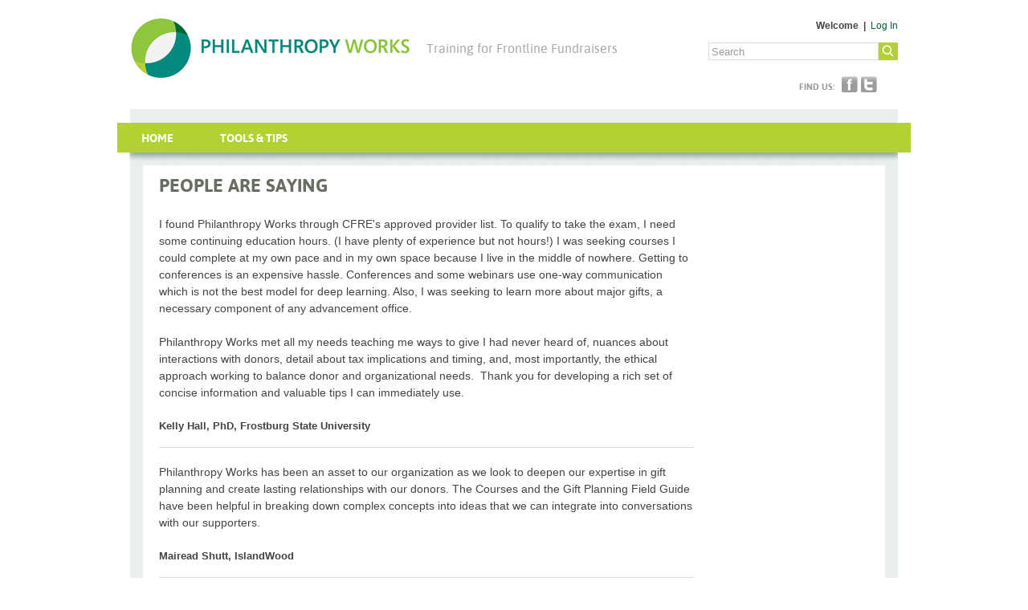

--- FILE ---
content_type: text/css
request_url: https://philanthropyworks.org/sites/default/files/css/css_dvgi9XLOYPoJ6SRVrkOM-m_dD1j63fqrlrxbs_n_ifw.css
body_size: 8730
content:
html,body,div,span,applet,object,iframe,h1,h2,h3,h4,h5,h6,p,blockquote,pre,a,abbr,acronym,address,big,cite,code,del,dfn,em,img,ins,kbd,q,s,samp,small,strike,strong,sub,sup,tt,var,b,u,i,center,dl,dt,dd,ol,ul,li,fieldset,form,label,legend,table,caption,tbody,tfoot,thead,tr,th,td,article,aside,canvas,details,embed,figure,figcaption,footer,header,hgroup,menu,nav,output,ruby,section,summary,time,mark,audio,video{margin:0;padding:0;border:0;font-size:100%;font:inherit;vertical-align:baseline;}article,aside,details,figcaption,figure,footer,header,hgroup,menu,nav,section{display:block;}body{line-height:1;}ol,ul{list-style:none;}blockquote,q{quotes:none;}blockquote:before,blockquote:after,q:before,q:after{content:'';content:none;}table{border-collapse:collapse;border-spacing:0;}
@font-face{font-family:'AsapRegular';src:url(/sites/all/themes/phw/fonts/Asap-Regular-webfont.eot);src:url(/sites/all/themes/phw/fonts/Asap-Regular-webfont.eot?#iefix) format('embedded-opentype'),url(/sites/all/themes/phw/fonts/Asap-Regular-webfont.woff) format('woff'),url(/sites/all/themes/phw/fonts/Asap-Regular-webfont.ttf) format('truetype'),url(/sites/all/themes/phw/fonts/Asap-Regular-webfont.svg#AsapRegular) format('svg');font-weight:normal;font-style:normal;}@font-face{font-family:'AsapItalic';src:url(/sites/all/themes/phw/fonts/Asap-Italic-webfont.eot);src:url(/sites/all/themes/phw/fonts/Asap-Italic-webfont.eot?#iefix) format('embedded-opentype'),url(/sites/all/themes/phw/fonts/Asap-Italic-webfont.woff) format('woff'),url(/sites/all/themes/phw/fonts/Asap-Italic-webfont.ttf) format('truetype'),url(/sites/all/themes/phw/fonts/Asap-Italic-webfont.svg#AsapItalic) format('svg');font-weight:normal;font-style:normal;}@font-face{font-family:'AsapBold';src:url(/sites/all/themes/phw/fonts/Asap-Bold-webfont.eot);src:url(/sites/all/themes/phw/fonts/Asap-Bold-webfont.eot?#iefix) format('embedded-opentype'),url(/sites/all/themes/phw/fonts/Asap-Bold-webfont.woff) format('woff'),url(/sites/all/themes/phw/fonts/Asap-Bold-webfont.ttf) format('truetype'),url(/sites/all/themes/phw/fonts/Asap-Bold-webfont.svg#AsapBold) format('svg');font-weight:normal;font-style:normal;}@font-face{font-family:'AsapBoldItalic';src:url(/sites/all/themes/phw/fonts/Asap-BoldItalic-webfont.eot);src:url(/sites/all/themes/phw/fonts/Asap-BoldItalic-webfont.eot?#iefix) format('embedded-opentype'),url(/sites/all/themes/phw/fonts/Asap-BoldItalic-webfont.woff) format('woff'),url(/sites/all/themes/phw/fonts/Asap-BoldItalic-webfont.ttf) format('truetype'),url(/sites/all/themes/phw/Asap-BoldItalic-webfont.svg#AsapBoldItalic) format('svg');font-weight:normal;font-style:normal;}body{background:#fff;color:#444;font-family:Arial,Helvetica,sans-serif;font-size:13px;line-height:1.6;margin:0;padding:0;}h1,h2,h3,h4,h5,h6,.h1,.h2,.h3,.h4,.h5,.h6{font-family:Arial,Helvetica,sans-serif;font-style:normal;font-weight:normal;}h1,.h1{font-family:'AsapBold',Arial,Helvetica,sans-serif;font-size:23px;line-height:1.2;color:#696e62;text-transform:uppercase;}h2,.h2{font-family:'AsapRegular',Arial,Helvetica,sans-serif;font-size:15px;line-height:1.2;margin-bottom:.5em;color:#006636;}.not-front #container h2,.not-front #container .h2{font-family:'AsapRegular',Arial,Helvetica,sans-serif;font-size:16px;line-height:21px;margin-bottom:.5em;color:#006636;}h3,.h3{font-family:'AsapRegular',Arial,Helvetica,sans-serif;font-size:13px;line-height:1.2;color:#006636;}.not-front #container h3,.not-front #container .h3{font-family:'AsapRegular',Arial,Helvetica,sans-serif;font-size:14px;line-height:21px;color:#006636;}h4,h5,h6,.h4,.h5,.h6{font-family:'AsapRegular',Arial,Helvetica,sans-serif;font-size:12px;line-height:1.5;color:#006636;}.not-front #container h4,.not-front #container h5,.not-front #container h6,.not-front #container .h4,.not-front #container .h5,.not-front #container .h6{font-family:'AsapRegular',Arial,Helvetica,sans-serif;font-size:13px;line-height:21px;color:#006636;}p{font-size:13px;line-height:1.6;margin:0 0 1.5em 0;}.not-front #container p{font-size:14px;line-height:21px;}a{color:#006636;text-decoration:none;}a.lexicon-term{color:#006636;}a.lexicon-term:hover{}span.lexicon-term{border-bottom:none;}.pw-tooltip{font-size:13px;line-height:1.25;max-width:500px !important;-webkit-box-shadow:0 0 5px #8ac2bc !important;box-shadow:0 0 5px #8ac2bc !important;border:2px solid #11897d !important;}a:hover{color:#b2d235;}a:focus{outline:thin dotted;}a:hover,a:active{outline:0;}li a.active{color:#636363;}.not-front #container ul,.not-front #container ol{font-size:14px;line-height:21px;}li ul,li ol{margin:0;}ul,ol{margin:0 1.5em 1.5em 0;padding-left:1.5em;}ul{list-style-type:disc;}ol{list-style-type:decimal;}dl{margin:0 0 1.5em 0;}dl dt{font-weight:bold;}dd{margin-left:1.5em;}hr{background:#666;border:none;clear:both;float:none;height:1px;margin:0 0 1.4375em;width:100%;}fieldset{border:1px solid #ccc;margin:0 0 1.4375em;padding:1.5em;}table{margin-bottom:1.5em;width:100%;}th,tr,td{vertical-align:middle;}th{padding-right:1em;}.sticky-header th,.sticky-table th{border-bottom:3px solid #ccc;padding-right:1em;text-align:left;}em,i{font-style:italic;}strong,b{font-weight:bold;}blockquote{margin:2em;}#container{margin:0 auto;padding:22px 0 0;width:988px;}#wrapper{float:left;width:956px;margin:0 16px;padding:14px 0 58px;background:#e9efee url(/sites/all/themes/phw/images/txt-philanthrophyworks.png) no-repeat 22px bottom;border-bottom:30px solid #e9efee;position:relative;z-index:0;margin-top:-10px;}#main{display:block;position:relative;background:#fff;padding:12px 20px 20px;margin:0 16px 10px;}body.two-sidebars #main{float:left;margin:0 0 0 240px;width:460px;}body.sidebar-first #main{float:right;margin:0 16px 14px;width:666px;}body.sidebar-second #main{float:left;margin:0 16px 0;width:666px;}body.two-sidebars #sidebar-first{float:left;margin:0 0 0 -700px;padding:0;width:220px;}body.two-sidebars #sidebar-second{float:right;margin:0;padding:0;width:220px;}body.sidebar-first #sidebar-first{float:left;margin:0;padding:0;width:212px;}body.sidebar-second #sidebar-second{float:right;margin:0;padding:0;width:230px;}#header{margin:0 auto;padding:0;position:relative;width:956px;height:98px;}#header #site-name{float:left;font-family:Arial,Helvetica,sans-serif;font-size:4em;font-weight:bold;line-height:1.2;margin:0;}#header #site-name a{background:url(/sites/all/themes/phw/images/logo.png) no-repeat 0 0;display:block;width:349px;height:76px;font:0/0 a;text-shadow:none;color:transparent;}#header #site-slogan{float:left;margin:0;padding:26px 0 0 20px;font-family:'AsapRegular',Arial,Helvetica,sans-serif;font-size:16px;color:#a7a8a8;}#header #site-name a:hover{text-decoration:none;}#header .region-header{float:right;padding-top:0;}#header #block-block-4,#header #block-block-5{margin-bottom:10px;}#header #block-block-4 p,#header #block-block-5 p{margin-bottom:0;font-size:12px;font-weight:bold;text-align:right;}#header #block-block-4 p a,#header #block-block-5 p a{font-weight:normal;}#header #block-search-form{margin:0;float:right;}#header #block-search-form .form-type-textfield{margin:0;display:block;float:left;}#header #block-search-form .form-type-textfield input{width:204px;height:19px;padding:1px 3px 0;color:#9c9b9c;border:1px solid #dedede;line-height:1;}#header #block-search-form .form-actions{display:block;float:left;}#header #block-block-1{clear:both;float:right;margin:0px;padding-top:14px;min-width:9.5em;}#header #block-block-1 .label{float:left;padding:3px 5px 0 0;font-size:11px;font-family:'AsapBold',Arial,Helvetica,sans-serif;color:#9c9b9c;text-transform:uppercase;}#header #block-block-1 ul{padding:0;margin:0;list-style:none;}#header #block-block-1 li{float:left;padding:0 0 0 4px;margin:0;}#header #block-block-1 li a{display:block;width:20px;height:20px;text-indent:-777em;}#header #block-block-1 li a.facebook{background:url(/sites/all/themes/phw/images/icon-facebook.png) no-repeat 0 0;}#header #block-block-1 li a.twitter{background:url(/sites/all/themes/phw/images/icon-twitter.png) no-repeat 0 0;}#header #block-block-1 li a.linkedin{background:url(/sites/all/themes/phw/images/icon-linkedin.png) no-repeat 0 0;}#navigation{clear:both;margin:0;padding:0;height:66px;}#navigation #block-nice-menus-1{position:relative;background:url(/sites/all/themes/phw/images/bg-main-menu.png) no-repeat 0 0;width:988px;height:66px;z-index:100px;}#navigation #block-nice-menus-1 ul.nice-menu{background:none;padding-top:17px;}#navigation #block-nice-menus-1 ul.nice-menu li{border:none;background:none;padding:0 24px;}#navigation #block-nice-menus-1 ul.nice-menu li.first{padding-left:25px;}#navigation #block-nice-menus-1 ul.nice-menu li a{font-family:'AsapBold',Arial,Helvetica,sans-serif;font-size:14px;text-transform:uppercase;color:#fff;padding:12px 5px 6px;line-height:1;}#navigation #block-nice-menus-1 ul.nice-menu li a:hover,#navigation #block-nice-menus-1 ul.nice-menu li a.active{background:#11897d;text-decoration:none;}#navigation #block-nice-menus-1 ul.nice-menu ul{background:#fff;top:37px;padding-bottom:10px;margin-left:7px;border:1px solid #e9efee;border-top:none;box-shadow:0px 8px 8px rgba(113,137,135,0.8);}#navigation #block-nice-menus-1 ul.nice-menu ul li{width:180px;padding:0;}#navigation #block-nice-menus-1 ul.nice-menu ul li.first{padding-left:0;padding-top:8px;}#navigation #block-nice-menus-1 ul.nice-menu ul li a{padding:6px 5px 6px 23px;font-family:'AsapBold',Arial,Helvetica,sans-serif;font-size:11px;color:#636363;}#navigation #block-nice-menus-1 ul.nice-menu ul li a:hover,#navigation #block-nice-menus-1 ul.nice-menu ul li a.active{background:none;text-decoration:none;color:#11897d;}.breadcrumb{clear:both;position:absolute;top:-20px;left:0;padding:0;font-size:11px;color:#636363;}.breadcrumb a{color:#636363;}body.sidebar-first .breadcrumb{left:-214px;}#skip-link{position:absolute;}.item-list ul{margin:0;padding:0 0 0 1.5em;}.item-list ul li{margin:0;padding:0;}ul.menu li{margin:0;padding:0;list-style-image:none;list-style-type:none;}ul.inline{clear:both;}ul.inline li{margin:0;padding:0 1em 0 0;}#main .tabs-wrapper{border-bottom:1px solid #333;margin:0 0 1.4375em;}#main ul.primary{border:none;margin:0;padding:0;}#main ul.primary li a{background:none;border:none;display:block;float:left;line-height:1.5em;margin:0;padding:0 1em;}#main ul.primary li a:hover,#main ul.primary li a.active{background:#666;border:none;color:#fff;}#main ul.primary li a:hover{background:#888;text-decoration:none;}#main ul.secondary{background:#666;border-bottom:none;clear:both;margin:0;padding:0;}#main ul.secondary li{border-right:none;}#main ul.secondary li a,#main ul.secondary li a:link{border:none;color:#ccc;display:block;float:left;line-height:1.5em;padding:0 1em;}#main ul.secondary li a:hover,#main ul.secondary li a.active{background:#888;color:#fff;text-decoration:none;}#main ul.secondary a.active{border-bottom:none;}#course-in-session{margin:0 16px;padding:0;border-bottom:7px solid #69b2aa;text-align:center;}#course-in-session a{background:#69b2aa;margin-left:246px;padding:8px 30px;font-family:'AsapBold',Arial,Helvetica,sans-serif;font-size:13px;color:#fff;line-height:1.2;}#sidebar-first #block-system-user-menu,#sidebar-first .tabs-wrapper{background:#fff;margin:0 16px 0 16px;}#sidebar-first #block-system-user-menu .content{padding-bottom:2px;}#sidebar-first ul.menu,#sidebar-first ul.primary,#sidebar-first ul.secondary{border:none;margin:10px 0;padding:0;}#sidebar-first ul.menu li,#sidebar-first ul.tabs.primary li,#sidebar-first ul.tabs.secondary li{list-style:none;padding:0;}#sidebar-first ul.menu li,#sidebar-first ul.menu li a,#sidebar-first ul.tabs.primary li,#sidebar-first ul.tabs.primary li a,#sidebar-first ul.tabs.secondary li,#sidebar-first ul.tabs.secondary li a{display:list-item;float:none;}#sidebar-first #block-system-user-menu h2,#sidebar-first .tabs-wrapper h2{margin:0 -16px 0 -16px;background:#11897d;padding:8px 20px 8px 16px;font-family:'AsapBold',Arial,Helvetica,sans-serif;font-size:14px;color:#fff;line-height:1.2;text-transform:uppercase;}#sidebar-first ul.menu li a,#sidebar-first ul.secondary li a,#sidebar-first ul.primary li a{background:none;border:none;font-family:'AsapBold',Arial,Helvetica,sans-serif;font-size:11px;color:#636363;line-height:2.2em;text-transform:uppercase;padding:0 1em;}#sidebar-first ul.menu li a.active,#sidebar-first ul.primary li a.active,#sidebar-first ul.secondary li a.active{color:#11897d;}#sidebar-first ul.menu li.leaf a.hover,#sidebar-first ul.menu li a:hover,#sidebar-first ul.primary li a:hover,#sidebar-first ul.secondary li a:hover{color:#fff;background:#8ac2bc;}.node{margin-bottom:1.5em;}h1#page-title{margin-bottom:.2em;}.field-name-field-feature-image{float:right;padding:12px 0 12px 24px;}.node.node-teaser .node-readmore{display:none;}.field-name-field-tags{margin:0 0 1.5em;}.field-name-field-tags .field-item{margin:0 1em 0 0;}.field-name-field-tags div{display:inline;}.profile{margin:1.5em 0;}.profile h3{border:none;}.profile dt{margin-bottom:0;}.profile dd{margin-bottom:1.5em;}.password-parent{width:36em;}.group-categories h3{color:#636363;font-family:Arial,Helvetica,sans-serif;font-size:11px;line-height:1.6;font-weight:bold;}.group-categories .field-item{float:left;padding-right:.4em;}.ie7 .group-categories .field-item{padding-right:1em;}.group-categories .field-item:after{content:",";}.group-categories .field-item.last:after{content:"";}footer ul.links li.print_html{position:absolute;top:-1.5em;right:-1em;font-size:11px;}body.page-views h1#page-title{margin-bottom:24px;}body.page-views #main .view-header{padding-bottom:24px;}body.page-views #main .views-exposed-form{margin-bottom:20px;padding-bottom:12px;border-bottom:1px solid #dedede;margin-top:-12px;}body.page-views .views-exposed-form .views-exposed-widget{padding-top:0;}body.page-views #main .views-row{clear:both;float:left;width:666px;margin-bottom:20px;padding-bottom:16px;border-bottom:1px solid #dedede;}body.page-views #main .view-content .views-field-field-feature-image,body.page-views #main .view-content .views-field-field-contrib-photo,body.page-views #main .view-content .views-field-field-image-1{float:right;width:150px;padding-left:24px;}body.front #wrapper{background-image:none;padding-bottom:0;padding-top:0;border-bottom:none;}body.front #main{background:none;margin:0;padding:0 0 0 20px;}body.front h1#page-title{display:none;}body.front #content-before{background:url(/sites/all/themes/phw/images/txt-philanthrophyworks.png) no-repeat center 362px;height:432px;}#block-views-homepage-spotlight-block,#block-views-member-snapshot-block{background:#fff;float:left;width:298px;height:330px;padding:20px 18px 12px;overflow:hidden;}#block-views-homepage-spotlight-block{margin-right:12px;}#block-views-homepage-spotlight-block h2,#block-views-member-snapshot-block h2{padding-bottom:12px;font-family:'AsapBold',Arial,Helvetica,sans-serif;font-size:21px;color:#696e62;font-weight:normal;text-transform:uppercase;}#block-views-homepage-spotlight-block .views-field-field-feature-image,#block-views-member-snapshot-block .views-field-field-feature-image{padding:0 0 4px 8px;}#block-views-homepage-spotlight-block h3,#block-views-member-snapshot-block h3{padding-bottom:2px;font-family:'AsapRegular',Arial,Helvetica,sans-serif;font-size:15px;color:#006636;font-weight:normal;}#block-views-homepage-spotlight-block p,#block-views-member-snapshot-block p{font-size:12px;margin-bottom:0;}#block-block-2,#block-block-3{float:right;margin-bottom:10px;}#block-block-2 p,#block-block-3 p{margin:0;font-family:'AsapBold',Arial,Helvetica,sans-serif;font-size:16px;color:#fff;text-transform:uppercase;line-height:1;}#block-block-2 .content a,#block-block-3 .content  a{display:block;width:223px;padding:10px 0 10px 9px;background:#11897d;color:#fff;}#block-block-2 .content a span{font-size:18px;color:#b2d235;}#block-block-2 .content  a:hover,#block-block-3 .content  a:hover{background:#b2d235;}#block-block-2 .content a:hover span{font-size:18px;color:#11897d;}#block-block-8{background:#fff;float:right;width:194px;height:246px;overflow:hidden;margin-right:14px;padding:12px 12px 0;position:relative;}#block-block-8 h2{font-family:'AsapBold',Arial,Helvetica,sans-serif;font-size:21px;text-transform:uppercase;line-height:1.3;}#block-block-8 ul{margin-bottom:18px;}#block-block-8 p{margin-bottom:1em;}body.front #content-after{clear:both;}.ie7 body.front #content-after{padding-top:10px;}body.front #content-after .block{float:left;width:218px;margin-right:16px;position:relative;}body.front #content-after #block-views-homepage-columns-block-3{float:right;margin-right:14px;}body.front #content-after .block h2{background:#11897d;padding:10px 0 4px 9px;font-family:'AsapBold',Arial,Helvetica,sans-serif;font-size:18px;color:#fff;text-transform:uppercase;line-height:1;margin-bottom:0;}body.front #content-after .block h2.hover{background:#b2d235}body.front #content-after .block h3{background:#11897d;padding:0 0 10px 9px;font-family:'AsapBold',Arial,Helvetica,sans-serif;font-size:12px;color:#fff;text-transform:uppercase;line-height:1;}body.front #content-after .block h3.hover{background:#b2d235}body.front #content-after .block a.header-link{position:absolute;top:0;left:0;width:218px;height:52px;background:url(/sites/all/themes/phw/images/x.gif);}body.front #content-after .block .view-content{background:#fff;margin-bottom:12px;padding:10px 9px 12px;}body.front #content-after .block .view-content .views-row{margin-bottom:20px;}body.front #content-after .block .views-field-created{font-family:'AsapBold',Arial,Helvetica,sans-serif;font-size:10px;color:#888;text-transform:uppercase;}body.front #content-after .block h4{font-size:15px;line-height:18px;}body.front #content-after .block p{font-size:12px;line-height:18px;margin-bottom:0;}.view-contributor-list .views-field-nothing h2{padding-bottom:4px;}.view-contributor-list .views-field-field-organization-company,.view-contributor-list .views-field-field-title{font-size:11px;text-transform:uppercase;font-weight:bold;}.view-contributor-list .views-field-nothing-1{padding-top:4px;}body.page-profile-contributor h1#page-title{display:none;}body.page-profile-contributor .field-name-field-first-name,body.page-profile-contributor .field-name-field-last-name{float:left;padding-right:.4em;font-family:'AsapBold',Arial,Helvetica,sans-serif;font-size:23px;line-height:1.2;color:#696e62;text-transform:uppercase;}body.page-profile-contributor .field-name-field-contrib-photo{clear:both;padding-right:32px;}body.page-profile-contributor .field-name-field-contrib-photo,body.page-profile-contributor .group-bio-items{float:left;margin-top:20px;}.ie7 body.page-profile-contributor .group-bio-items{float:none;}body.page-profile-contributor .field-name-field-title,body.page-profile-contributor .field-name-field-organization-company,body.page-profile-contributor .field-name-field-email,body.page-profile-contributor .field-name-field-website,body.page-profile-contributor .field-name-field-phone,body.page-profile-contributor .field-name-field-location{padding-bottom:6px;}body.page-profile-contributor .field-name-field-title,body.page-profile-contributor .field-name-field-organization-company{font-family:'AsapBold',Arial,Helvetica,sans-serif;color:#006738;text-transform:uppercase;}body.page-profile-contributor .field-name-field-title{width:434px;}body.page-profile-contributor #main .field-label{text-transform:uppercase;}body.page-profile-contributor .field-name-field-about{clear:both;padding-top:1.5em;padding-bottom:1.5em;font-size:12px;}body.page-profile-contributor .field-name-field-expertise,body.page-profile-contributor .field-name-field-organization-sizes,body.page-profile-contributor .field-name-field-region-state,body.page-profile-contributor .field-name-field-phone-consult,body.page-profile-contributor .field-name-field-rate,body.page-profile-contributor .field-name-field-work-services{padding-bottom:12px;}body.page-profile-contributor .field-name-field-expertise .field-items,body.page-profile-contributor .field-name-field-organization-sizes .field-items,body.page-profile-contributor .field-name-field-region-state .field-items,body.page-profile-contributor .field-name-field-phone-consult .field-items,body.page-profile-contributor .field-name-field-rate .field-items,body.page-profile-contributor .field-name-field-work-service .field-items{font-size:12px;}body.page-search #main h2{padding-bottom:12px;}p.search-info{display:none;}#comments{clear:both;margin-top:1.5em;}.comment{margin-bottom:1.5em;}.comment .new{color:red;text-transform:capitalize;margin-left:1em;}.block{margin-bottom:1.5em;}#sidebar-first .block-menu-block ul.menu,#block-menu-menu-membership-menu ul.menu{padding:6px 0 0;margin:0;}#sidebar-first .block-menu-block ul.menu li,#block-menu-menu-membership-menu ul.menu li{padding-top:4px;}#sidebar-first .block-menu-block ul.menu li a,#block-menu-menu-membership-menu ul.menu li a{display:block;background:#8ac2bc;padding:6px 20px;font-family:'AsapBold',Arial,Helvetica,sans-serif;font-size:14px;color:#fff;text-transform:uppercase;line-height:1.2;}#sidebar-first .block-menu-block ul.menu li a:hover,#sidebar-first .block-menu-block ul.menu li a.active,#sidebar-first .block-menu-block ul.menu li a.active-trail{background:#11897d;text-decoration:none;}#block-menu-menu-membership-menu ul.menu li a:hover{background:#11897d;text-decoration:none;}#sidebar-first .block-menu-block ul.menu ul{background:#fff;margin:0 16px 0 20px;padding:0;}#sidebar-first .block-menu-block ul.menu ul li{padding-top:0;}#sidebar-first .block-menu-block ul.menu ul li a{display:block;background:#fff;padding:10px 20px 0;font-family:'AsapBold',Arial,Helvetica,sans-serif;font-size:11px;color:#636363;text-transform:uppercase;}#sidebar-first .block-menu-block ul.menu ul li.last a{padding-bottom:10px;}#sidebar-first .block-menu-block ul.menu ul li a:hover,#sidebar-first .block-menu-block ul.menu ul li a.active,#sidebar-first .block-menu-block ul.menu ul li a.active-trail{background:#fff;color:#11897d;}#sidebar-first .block-menu-block ul.menu ul ul li a{text-transform:none;}#sidebar-first .tabs-wrapper,#sidebar-first .block-course{background:#fff;margin-left:16px;}#sidebar-first .block-course .block-title{background:#fff;padding:6px 20px 0px 8px;font-family:'AsapBold',Arial,Helvetica,sans-serif;font-size:14px;color:#18887c;line-height:1.2;text-transform:uppercase;}#sidebar-first .course-outline{background:#fff;}#sidebar-first .tabs-wrapper h2,#sidebar-first .course-outline .course-title{margin-left:-16px;background:#17887c;padding:8px 20px 8px 16px;font-family:'AsapBold',Arial,Helvetica,sans-serif;font-size:14px;color:#fff;line-height:1.2;text-transform:uppercase;}#sidebar-first .tabs ul,#sidebar-first .course-outline ul{padding:6px 0 0;margin:0;list-style-image:none;list-style-type:none;}#sidebar-first .course-outline ul li{padding:8px 20px 8px 8px;font-family:'AsapBold',Arial,Helvetica,sans-serif;font-size:11px;line-height:1.2;text-transform:uppercase;}#sidebar-first .course-outline ul li.not-accessible{margin-bottom:0;background:#cdd4d3;color:#8f9289;border-bottom:4px solid #fff;}#sidebar-first .course-outline ul li:last-child{border-bottom:none;}#sidebar-first .course-outline ul li.active{background:#8ec63f;padding:0;color:#fff;}#sidebar-first .course-outline ul li.active + li{border-top:4px solid #cdd4d3;}#sidebar-first .course-outline ul li.active a{color:#fff;}#sidebar-first .course-outline ul li.accessible:not(.completed),#sidebar-first .course-outline ul li.completed:not(.active){padding:0;border-bottom:4px solid #cdd4d3;}#sidebar-first .course-outline ul li.menu-toggle a,#sidebar-first .course-outline ul li.accessible a{display:block;padding:8px 20px 8px 8px;}#sidebar-first .course-outline ul li.menu-toggle a,#sidebar-first .course-outline ul li.accessible:not(.completed) a,#sidebar-first .course-outline ul li.completed:not(.active) a{color:#17887c;}#sidebar-first .course-outline ul li.accessible.active.in-progress:not(.completed) a{color:#fff;}#sidebar-first .course-outline ul li.menu-toggle a:hover,#sidebar-first .course-outline ul li.accessible a:hover{background:#69b2aa;color:#fff;}#sidebar-first .course-outline ul .co-outer{display:table;}#sidebar-first .course-outline ul li.menu-toggle:hover,#sidebar-first .course-outline ul li.accessible:hover{background:#69b2aa;}#sidebar-first .course-outline ul li div.co-outer span{display:table-cell;vertical-align:middle;}#sidebar-first .course-outline ul li.menu-toggle i,#sidebar-first .course-outline ul li.accessible:not(.completed):not(.active) i,#sidebar-first .course-outline ul li.completed:not(.active) i{color:#17887c;}#sidebar-first .course-outline ul li i{margin-right:8px;}#sidebar-first .block-course .block-title i{margin-right:8px;color:#8ec63f;}#sidebar-first .course-outline ul li.menu-toggle{padding:0;}#sidebar-first .course-outline ul li.menu-toggle a:hover{background:#69b2aa;}.view-transcript table th{background:#8ac2bc;padding:6px 20px 6px 8px;}.view-transcript table th a{font-family:'AsapBold',Arial,Helvetica,sans-serif;font-size:14px;color:#fff;line-height:1.2;text-transform:uppercase;}.view-transcript table th a:hover{color:#17887c;}.view-transcript table tr{background:none;}.view-transcript table td{background:none;padding:6px 20px 6px 8px;}#sidebar-first .course-outline1 ul{padding:6px 0 0;margin:0;list-style-image:none;list-style-type:none;}#sidebar-first .course-outline1 ul li{padding-top:4px;}#sidebar-first .course-outline1 ul li a{display:block;background:#8ac2bc;padding:6px 20px;font-family:'AsapRegular',Arial,Helvetica,sans-serif;font-size:13px;color:#fff;line-height:1.2;}#sidebar-first .course-outline1 ul li a + span{display:block;background:#11897d;padding:3px 20px;font-family:'AsapRegular',Arial,Helvetica,sans-serif;font-size:11px;color:#fff;text-transform:uppercase;line-height:1.0;}#sidebar-first .course-outline1 ul li a:hover,#sidebar-first .course-outline1 ul li a.active,#sidebar-first .course-outline1 ul li a.active-trail{background:#11897d;text-decoration:none;}#sidebar-first .course-outline1 ul ul{background:#fff;margin:0 16px 0 20px;padding:0;}#sidebar-first .course-outline1 ul ul li{padding-top:0;}#sidebar-first .course-outline1 ul ul li a{display:block;background:#fff;padding:10px 20px 0;font-family:'AsapBold',Arial,Helvetica,sans-serif;font-size:11px;color:#636363;text-transform:uppercase;}#sidebar-first .course-outline1 ul ul li.last a{padding-bottom:10px;}#sidebar-first .course-outline1 ul ul li a:hover,#sidebar-first .course-outline1 ul ul li a.active,#sidebar-first .course-outline1 ul ul li a.active-trail{background:#fff;color:#11897d;}#sidebar-first .course-outline1 ul ul ul li a{text-transform:none;}#sidebar-first .course-outline2 h4{background:#11897d;padding:6px 20px;font-family:'AsapBold',Arial,Helvetica,sans-serif;font-size:14px;color:#fff;line-height:1.2;text-transform:uppercase;}#sidebar-first .course-outline2 ul{padding:6px 0 0;margin:0;list-style-image:none;list-style-type:none;}#sidebar-first .course-outline2 ul li{background:#B9E8FF;background:#8ac2bc;margin-top:4px;padding:6px 20px;font-family:'AsapRegular',Arial,Helvetica,sans-serif;font-size:13px;color:#000;line-height:1.2;}#sidebar-first .course-outline2 ul li a{color:#fff;}#sidebar-first .course-outline2 ul li a + span{background:#11897d;padding:0px 6px;font-family:'AsapRegular',Arial,Helvetica,sans-serif;font-size:11px;color:#fff;text-transform:uppercase;line-height:1.0;}#sidebar-first .course-outline2 ul li a:hover,#sidebar-first .course-outline2 ul li a.active,#sidebar-first .course-outline2 ul li a.active-trail{color:#11897d;text-decoration:none;}#sidebar-first .course-outline2 ul ul{background:#fff;margin:0 16px 0 20px;padding:0;}#sidebar-first .course-outline2 ul ul li{padding-top:0;}#sidebar-first .course-outline2 ul ul li a{display:block;background:#fff;padding:10px 20px 0;font-family:'AsapBold',Arial,Helvetica,sans-serif;font-size:11px;color:#636363;text-transform:uppercase;}#sidebar-first .course-outline2 ul ul li.last a{padding-bottom:10px;}#sidebar-first .course-outline2 ul ul li a:hover,#sidebar-first .course-outline2 ul ul li a.active,#sidebar-first .course-outline2 ul ul li a.active-trail{background:#fff;color:#11897d;}#sidebar-first .course-outline2 ul ul ul li a{text-transform:none;}#block-block-7{padding-top:6px;}#block-block-6 p,#block-block-7 p{margin:0;font-family:'AsapBold',Arial,Helvetica,sans-serif;font-size:14px;color:#fff;text-transform:uppercase;line-height:1;}#block-block-6 .content a,#block-block-7 .content  a{display:block;padding:10px 0 10px 9px;background:#11897d;color:#fff;}#block-block-6 .content  a:hover,#block-block-7 .content  a:hover{background:#b2d235;}#block-views-overheard-sidebar-block-4{background:#fff url(/sites/all/themes/phw/images/icon-audiobubble.png) center 66px no-repeat;height:310px;overflow:hidden;margin-left:14px;padding:12px 12px 0;position:relative;}#block-views-overheard-sidebar-block-4 h2{font-family:'AsapBold',Arial,Helvetica,sans-serif;font-size:18px;text-transform:uppercase;line-height:1.3;}#block-views-overheard-sidebar-block-4 h3{font-family:'AsapBold',Arial,Helvetica,sans-serif;font-size:12px;text-transform:uppercase;padding-bottom:100px;}#block-views-overheard-sidebar-block-4 h2.hover,#block-views-overheard-sidebar-block-4 h3.hover{color:#8ec63f;}#block-views-overheard-sidebar-block-4 .view-header p{margin:0;}#block-views-overheard-sidebar-block-4 a.header-link{position:absolute;top:0;left:0;width:198px;height:140px;background:url(/sites/all/themes/phw/images/x.gif);}#block-views-overheard-sidebar-block-4 .views-field-created{font-size:10px;color:#484848;line-height:1;}#block-views-overheard-sidebar-block-4 .views-field-title{padding-bottom:6px;font-size:12px;line-height:1.2;}#block-views-overheard-sidebar-block-4 .overlay{position:absolute;left:0;bottom:0;width:100%;height:15px;background:url(/sites/all/themes/phw/images/overlay-whitegradient-bottom.png) repeat-x 0 0;}#block-block-9{background:#fff;margin-left:14px;padding:12px 12px 2px 12px;}#block-block-9 h2{font-family:'AsapBold',Arial,Helvetica,sans-serif;font-size:18px;line-height:1.3;text-transform:uppercase;}#block-block-9 p{margin-bottom:1em;}#footer{clear:both;padding:1.5em 0;position:relative;}#footer .copyright{text-align:center;font-size:11px;}#footer a.feed-icon{position:absolute;right:0;top:1.6667em;}.clear{clear:both;}.display-block{display:block;}.view-slideshow{position:relative;float:left;width:688px;height:352px;background-color:#fff;}.views-slideshow-cycle-main-frame-row-item{position:absolute;top:78px;left:500px;}.view-slideshow img{position:absolute;top:-50px;left:-472px;padding:0 2px 0 0;}.view-slideshow .views-field-title,.view-slideshow .views-field-body p{width:158px;}.view-slideshow .views-field-title{font-size:17px;line-height:21px;}.view-slideshow .views-field-body p,.view-slideshow .views-field-body a{font-size:14px;display:inline;line-height:21px;}.views-slideshow-controls-bottom{position:absolute;bottom:27px;left:500px;width:158px;font-size:10px;}#widget_pager_bottom_slideshow-block{position:relative;float:left;left:50%;}.views-slideshow-pager-field-item{position:relative;float:left;right:50%;}.views-slideshow-controls-bottom .views-content-counter{width:10px;line-height:10px;border-radius:5px;background-color:#b2d235;color:#b2d235;margin:0 10px;}.view-slideshow .active .views-content-counter{width:10px;line-height:10px;border-radius:5px;background-color:#006636;color:#006636;}body.front #content-after #block-views-what-s-new-home-block h2,body.front #content-after #block-views-quotes-home-page-block h2{background:none;padding:0;color:#006636;margin-bottom:10px;font-size:21px;}body.front #content-after #block-views-quotes-home-page-block h2{margin-bottom:13px;}body.front #content-after #block-views-what-s-new-home-block,body.front #content-after #block-views-quotes-home-page-block{float:left;width:412px;height:140px;background-color:#fff;padding:20px 20px 22px;}body.front #content-after .block .view-what-s-new-home .view-content .views-row,body.front #content-after .block .view-quotes-home-page .view-content .views-row{margin-bottom:0;}body.front #content-after #block-views-what-s-new-home-block .view-content,body.front #content-after #block-views-quotes-home-page-block .view-content{margin:0;background:none;padding:0;}body.front #content-after #block-views-what-s-new-home-block .views-row .field-content,body.front #content-after #block-views-quotes-home-page-block .views-row .field-content{float:left;}.views-field-field-what-s-new-image{width:165px;}#block-views-what-s-new-home-block .views-field-title .field-content,#block-views-what-s-new-home-block .views-field-field-text-whats-new .field-content,#block-views-what-s-new-home-block .views-field-body{float:left;width:226px;margin-left:18px;}body.front #content-after #block-views-what-s-new-home-block .views-field-title{color:#006636;}body.front #content-after #block-views-what-s-new-home-block .views-field-title .field-content{font-size:15px;margin-top:-3px;}body.front #content-after #block-views-what-s-new-home-block .views-field-field-date{font-size:10px;text-transform:uppercase;color:#898989;}#block-views-what-s-new-home-block .views-field-body,#block-views-quotes-home-page-block .field-content{line-height:18px;}#block-views-what-s-new-home-block .views-field-body ul,#block-views-what-s-new-home-block .views-field-body ol{margin-right:0;padding-left:34px;width:210px;margin-bottom:0;}.views-field-field-credit{font-weight:bold;}.views-field-field-credit .field-content{margin-top:8px;}#block-views-quotes-home-page-block{background-image:url(/sites/all/themes/phw/images/quote-mark.png);background-repeat:no-repeat;background-position:400px 16px;}#block-views-quotes-home-page-block a,#block-views-quotes-home-page-block a:hover{color:#636363;}body.front #content-after .block .view-home-columns .view-content{padding:0;height:380px;}.view-home-columns .views-field-field-column-title{background-color:#11897D;padding:6px 10px 0;font-size:18px;font-weight:bold;color:#fff;text-transform:uppercase;font-family:'AsapBold',Arial,Helvetica,sans-serif;}.view-home-columns .views-field-field-column-subtitle{background-color:#11897D;padding:0 10px 10px;font-size:12px;font-weight:bold;color:#fff;text-transform:uppercase;margin-top:-5px;font-family:'AsapBold',Arial,Helvetica,sans-serif;}.view-home-columns .views-field-field-date{padding:0 10px;font-size:10px;color:#898989;text-transform:uppercase;}.view-home-columns .views-field-field-feature-image{padding:10px 10px 0;}.view-home-columns .views-field-title{padding:0 10px;font-size:16px;line-height:20px;}.view-home-columns .views-field-nothing{padding:0 10px;line-height:20px;}.view-advisory-board .views-row{clear:both;float:left;width:666px;margin-bottom:20px;padding-bottom:16px;border-bottom:1px solid #dedede;}.view-advisory-board .views-field-field-contrib-photo{float:right;width:150px;padding-left:24px;}.view-advisory-board .views-field-field-organization-company,.view-advisory-board .views-field-field-title{font-size:11px;font-weight:bold;text-transform:uppercase;}.view-advisory-board .views-field-nothing-1{padding-top:4px;}#edit-profile-contributor-field-advisory{width:300px;}#membershipBlock{position:relative;height:366px;font-family:Arial,Helvetica,sans-serif;text-align:center;}#membershipBlock #box1,#membershipBlock #box1-1,#membershipBlock #box2,#membershipBlock #box3{position:absolute;width:156px;bottom:0;color:#fff;}#membershipBlock #box1,#membershipBlock #box1-1,#membershipBlock #box3{height:338px;}#membershipBlock #box2{height:366px;}#membershipBlock #box1{left:0;background-repeat:no-repeat;}#membershipBlock #box1-1{left:20px;background-image:url(/sites/all/themes/phw/images/membership-box-1.png);background-repeat:no-repeat;}#membershipBlock #box2{left:216px;background-image:url(/sites/all/themes/phw/images/membership-box-2.png);background-repeat:no-repeat;}#membershipBlock #box3{left:412px;background-image:url(/sites/all/themes/phw/images/membership-box-3.png);background-repeat:no-repeat;}.not-front #container #membershipBlock h2,.not-front #container #membershipBlock h3{color:#fff;line-height:19px;margin:0;}.not-front #container #membershipBlock h2{font-weight:bold;font-size:17px;margin-top:9px;}.not-front #container #membershipBlock h3{font-size:12px;}.not-front #container #membershipBlock p{line-height:1.6;}.not-front #container #membershipBlock p.cost{margin-top:17px;}.not-front #container #membershipBlock .dollarSign{font-size:15px;margin-right:2px;vertical-align:13px;}.not-front #container #membershipBlock .bigNumber{font-size:35px;}.not-front #container #membershipBlock .perMonth{font-size:11px;}.not-front #container #membershipBlock p#freeMonth{font-size:10px;line-height:12px;margin-top:22px;margin-bottom:0;}.not-front #container #membershipBlock p#freeMonth b{font-size:11px;}.not-front #container #membershipBlock p.bestValue{margin-top:-2px;}.not-front #container #membershipBlock .membershipButton{width:86px;line-height:21px;background-image:url(/sites/all/themes/phw/images/membership-button.png);background-repeat:no-repeat;margin:-13px auto 0;}.not-front #container #membershipBlock .membershipButton a{text-transform:uppercase;font-weight:bold;color:#fff;font-size:11px;display:block;}.not-front #container #membershipBlock #box2 .membershipButton{margin-top:-12px;}.not-front #container #membershipBlock p.access{margin-top:21px;font-size:11px;margin-bottom:9px;}.not-front #container #membershipBlock p.list{font-size:11px;}.not-front #container #membershipBlock p.focus{margin-bottom:13px}.not-front #container #membershipBlock p.gift{margin-bottom:11px}.not-front #container #membershipBlock p.guided{margin-bottom:12px}.not-front #container #membershipBlock p.newContent{margin-bottom:6px;}@media screen and (-webkit-min-device-pixel-ratio:0){.not-front #container #membershipBlock p.access{margin-bottom:11px;}.not-front #container #membershipBlock p.focus{margin-bottom:13px}.not-front #container #membershipBlock p.gift{margin-bottom:12px}.not-front #container #membershipBlock p.guided{margin-bottom:12px}.not-front #container #membershipBlock p.newContent{margin-bottom:7px;}}.not-front #container #membershipBlock .signUp{line-height:28px;}.not-front #container #membershipBlock .signUp a{display:block;color:#fff;font-weight:bold;text-transform:uppercase;}.not-front #container #membershipBlock #box3 p{font-size:11px;}.not-front #container #membershipBlock #box3 a{font-size:11px;color:#fff;}.not-front #container #membershipBlock #box3 .contactUs{display:block;line-height:32px;margin-top:10px;margin-bottom:11px;}.not-front #container #membershipBlock #box3 .contactUs a{display:block;font-size:10px;}.not-front #container #membershipBlock #box3 .contactUs a strong{font-size:12px;}.not-front #container #membershipBlock #box3 p.focus,.not-front #container #membershipBlock #box3 p.gift{margin-bottom:5px}.not-front #container #membershipBlock #box3 p.guided{margin-bottom:22px}.not-front #container #membershipBlock p.flexible{margin-bottom:13px;}.not-front #container #membershipBlock p.reporting{margin-bottom:11px;}.not-front #container #membershipBlock p.curriculum{margin-bottom:12px;}.not-front #container #membershipBlock .organizationMembership{height:35px;line-height:13px;padding-top:1px;}.not-front #container #membershipBlock .organizationMembership a{display:block;height:35px;padding-top:5px;}@media screen and (-webkit-min-device-pixel-ratio:0){.not-front #container #membershipBlock #box3 a.contactUs{margin-top:10px;margin-bottom:15px;}.not-front #container #membershipBlock #box3 p.focus{margin-top:-2px}.not-front #container #membershipBlock #box3 p.guided{margin-bottom:22px}.not-front #container #membershipBlock #box3 p.flexible{margin-bottom:14px;}.not-front #container #membershipBlock #box3 p.reporting{margin-bottom:12px;}.not-front #container #membershipBlock #box3 p.curriculum{margin-bottom:13px;}.not-front #container #membershipBlock #box3 p.newContent{margin-bottom:6px;}}h2.icon-fa-user,h2.icon-fa-hand-o-right,h2.course-reading-required,h2.course-reading-extra,h2.course-exercise,h2.course-q-a{display:table;font-weight:bold;padding-top:8px;}h2.icon-fa-user i,h2.icon-fa-hand-o-right i,h2.course-reading-required i,h2.course-reading-extra i,h2.course-exercise i,h2.course-q-a i{padding-right:8px;}h2.course-reading-extra i{color:#69b2aa;}h2.icon-fa-user span,h2.icon-fa-hand-o-right span,h2.course-reading-required span,h2.course-reading-extra span,h2.course-exercise span,h2.course-q-a span{display:table-cell;vertical-align:middle;}.node-type-quiz .tabs-wrapper{border-bottom:1px solid #006636;margin-top:.75em;}.node-type-quiz ul.primary li a{font-weight:bold;color:#006636;}.node-type-quiz ul.primary li a:hover{background-color:#b2d235;color:#fff;}.node-type-quiz ul.primary li a.active{background-color:#006636;color:#fff;}.certificate-link{display:block;margin-bottom:1.5em;}#quiz_progress{color:#006636;font-size:13px;font-style:normal;}.node-type-quiz .form-radios table{margin-top:2px;}.node-type-quiz tr.even,.node-type-quiz tr.odd{background-color:#fff;border-bottom:none;}.node-type-quiz th,.node-type-quiz tr,.node-type-quiz td{vertical-align:top;margin:0;padding:0;}.node-type-quiz td p{margin-bottom:0;}.node-type-quiz input.form-checkbox,.node-type-quiz input.form-radio{vertical-align:top;}.node-type-quiz .selector-td{width:24px !important;padding-left:10px;}input#edit-op,input#edit-back{color:#006636;}input#edit-op:hover,input#edit-back:hover{color:#b2d235;text-decoration:none;}.node-type-quiz #edit-tries{margin-left:10px;}.node-type-quiz .form-type-radios label{font-weight:bold;color:#696E62;}.node-type-quiz .form-type-radios label.option{font-weight:normal;color:#000;}div.quiz-report .dt div.quiz-report-score-container{display:none;}div.quiz-report .dt{background:none;border-top:none;padding-left:0;}.quiz-report p.quiz-report-question{margin-top:18px;margin-bottom:0;}#quiz-report-form .dd p{margin-bottom:0;}#quiz-report-form .dd table p{font-weight:bold;padding-top:6px;color:#696E62;}#quiz-report-form .dd table .multichoice-feedback p{font-weight:normal;padding-top:0;margin-bottom:1.5em;color:#636363;}div.quiz-report .dd{margin-bottom:0;}.node-type-quiz table.tableheader-processed th{font-weight:bold;padding:4px 4px 1px;}.node-type-quiz table.tableheader-processed tr.odd{background-color:#f9f9f9;}.node-type-quiz table.tableheader-processed td{padding:4px;}#quiz_score_percent{margin-bottom:1em;}


--- FILE ---
content_type: text/javascript
request_url: https://philanthropyworks.org/sites/default/files/js/js_hQZlx3-WnynIYox5UR16VyEDeh0vZaI6hqdUE-i16eo.js
body_size: 1678
content:
// JavaScript Document

(function ($) {
	$(document).ready(function(){

    // disable link target on glossary terms
    $(".lexicon-term").click(function(e) {
      e.preventDefault();
    });
    $(".lexicon-term").tooltip({
      tooltipClass: 'pw-tooltip'
    });
    // style course outline menu
    $("#sidebar-first .course-outline ul").each(function() {
      var max_init_visible = 7;
      var menu_entries = $(this).find("li");
      var active_entry = menu_entries.filter(".active");
      var active_entry_pos = menu_entries.index(active_entry);
      // initially hide entries in long list unless active element would be hidden
      if ((menu_entries.length > max_init_visible) && (active_entry_pos < max_init_visible)) {
        // select the elements to hide
        $(this).find('li:gt(' + max_init_visible + ')').hide().end()
          .append(
            $('<li class="menu-toggle"><a>show more...</a></li>').click(function() {
              $(this).siblings(':hidden').show().end().remove();
            })
          );
      }
    });

    // show the tasks tab menu title in the sidebar
    $("#sidebar-first .tabs-wrapper h2.element-invisible").removeClass("element-invisible");
    $("#sidebar-first .tabs-wrapper h2:has(+.primary)").html("Tasks");
    $("#sidebar-first .tabs-wrapper h2:has(+.secondary)").html("My Courses");
    // get rid of the course module status indicators
    $("#sidebar-first .course-outline ul li a + span.course-outline-status").remove();
    $("#sidebar-first .course-outline ul li.completed img").remove();
    $("#sidebar-first .course-outline ul li.accessible img").remove();
    // insert course outline icons
    $("#sidebar-first .block-course .block-title").prepend("<i class=\"fa fa-university fa-2x\"></i>");
    $("#sidebar-first .course-outline ul li.accessible a, #sidebar-first .course-outline ul li.menu-toggle a").wrapInner("<span></span>");
    $("#sidebar-first .course-outline ul li.active.in-progress a").prepend("<span><i class=\"fa fa-gear fa-2x\"></i></span>");
    $("#sidebar-first .course-outline ul li.active:not(.in-progress) a").prepend("<span><i class=\"fa fa-check fa-2x\"></i></span>");
    $("#sidebar-first .course-outline ul li.completed:not(.active) a").prepend("<span><i class=\"fa fa-check fa-2x\"></i></span>");
    $("#sidebar-first .course-outline ul li.accessible:not(.completed):not(.active) a, #sidebar-first .course-outline ul li.menu-toggle a").prepend("<span><i class=\"fa fa-long-arrow-right fa-2x\"></i></span>");
    // adjust layout of icons
    $("#sidebar-first .course-outline ul li.accessible, #sidebar-first .course-outline ul li.menu-toggle").wrapInner("<div class='co-outer'></div>");
    // insert course landing icons
    $("h2.course-reading-required, h2.course-reading-extra, h2.course-exercise, h2.course-q-a").wrapInner("<span></span>");
    $("h2.course-reading-required").prepend("<span><i class=\"fa fa-book fa-2x\"></i></span>");
    $("h2.course-reading-extra").prepend("<span><i class=\"fa fa-book fa-2x\"></i></span>");
    $("h2.course-exercise").prepend("<span><i class=\"fa fa-pencil fa-2x\"></i></span>");
    $("h2.course-q-a").prepend("<span><i class=\"fa fa-question fa-2x\"></i></span>");
    // additional landing page icons
    $("h2.icon-fa-user, h2.icon-fa-hand-o-right").wrapInner("<span></span>");
    $("h2.icon-fa-user").prepend("<span><i class=\"fa fa-user fa-2x\"></i></span>");
    $("h2.icon-fa-hand-o-right").prepend("<span><i class=\"fa fa-hand-o-right fa-2x\"></i></span>");
    // insert group homepage icons
    $(".panel-full-2col-headfoot h2.pane-title").wrapInner("<span></span>");
    $(".panel-full-2col-headfoot h2.pane-title").prepend("<span><i class=\"fa fa-chevron-circle-right\"></i></span>");

    // clickable course in session div
    $("#course-in-session").click(function () {
      window.location($(this).find("a:first").attr("href"));
      return false;
    });

		// Check for external links and set them to open in a new window (replace SITE_DOMAIN_SEGMENT with the mian piece of the domain (e.g. don't include www. or .com)
		//$('a[href^="http://"]').not('a[href*=SITE_DOMAIN_SEGMENT]').attr('target','_blank');
		
		// Insert overlay div into "Overheard" block for theming
		$('#block-views-homepage-columns-block-4 .content').after('<div class="overlay"></div>');
		$('#block-views-overheard-sidebar-block-4 .content').after('<div class="overlay"></div>');
		
		
		/*
		// Loop thru View Rows and change layout if no logo image
    $('#main').each(function(i) {
      if ($(this).find('.field-name-field-feature-image .field-item img').length) {
      // If there's an image, reduce width of body field
        $(this).find('.field-name-body').width(390);
      } else {
      // If there's no image, do nothing
      }            
    });
    */
    
    
    // add "last" class to last taxonomy term on nodes
    $('.field-type-taxonomy-term-reference .field-item').last().addClass('last');
    
    
    
    
    // Simulate hover on home page column block headers
    $('body.front #content-after .block .view-header').hover(
      function () {
        $(this).find('h2').addClass("hover");
        $(this).find('h3').addClass("hover");
      },
      function () {
        $(this).find('h2').removeClass("hover");
        $(this).find('h3').removeClass("hover");
      }
    );
    
    // Simulate hover on Overheard block header
    $('#block-views-homepage-columns-block-4 .view-header').hover(
      function () {
        $(this).find('h2').addClass("hover");
        $(this).find('h3').addClass("hover");
      },
      function () {
        $(this).find('h2').removeClass("hover");
        $(this).find('h3').removeClass("hover");
      }
    );
    $('#block-views-overheard-sidebar-block-4 .view-header').hover(
      function () {
        $(this).find('h2').addClass("hover");
        $(this).find('h3').addClass("hover");
      },
      function () {
        $(this).find('h2').removeClass("hover");
        $(this).find('h3').removeClass("hover");
      }
    );
    
    
    
    //Set top padding of contributor bio items based on photo height
    var $photo_height = $('body.page-profile-contributor .field-name-field-contrib-photo img').height();
    var $bio_items_height = $('body.page-profile-contributor .group_bio_items').height();
    var $padding_height = ($photo_height - $bio_items_height) / 2;
    var $top_padding = $padding_height + 'px';
    $('body.page-profile-contributor .group_bio_items').css('padding-top', $top_padding);    
    		
	});
}(jQuery));





;


--- FILE ---
content_type: text/plain
request_url: https://www.google-analytics.com/j/collect?v=1&_v=j102&a=885986906&t=pageview&_s=1&dl=https%3A%2F%2Fphilanthropyworks.org%2Fquotes&ul=en-us%40posix&dt=People%20Are%20Saying%20%7C%20Philanthropy%20Works&sr=1280x720&vp=1280x720&_u=aGBAAEAjAAAAACAAI~&jid=7030885&gjid=832650506&cid=462545781.1769899362&tid=UA-155936230-1&_gid=34215220.1769899362&_r=1&_slc=1&cd1=anonymous%20user&z=1292332976
body_size: -452
content:
2,cG-J2NYWYL2XN